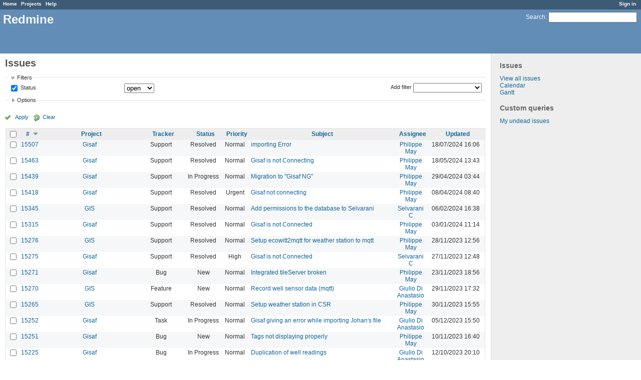

--- FILE ---
content_type: text/html; charset=utf-8
request_url: https://redmine.auroville.org.in/issues?per_page=50&set_filter=1&sort=id%3Adesc%2Cpriority%3Adesc%2Cupdated_on%3Adesc
body_size: 9167
content:
<!DOCTYPE html>
<html lang="en">
<head>
<meta charset="utf-8" />
<meta http-equiv="X-UA-Compatible" content="IE=edge"/>
<title>Issues - Redmine</title>
<meta name="viewport" content="width=device-width, initial-scale=1, maximum-scale=1, user-scalable=no">
<meta name="description" content="Redmine" />
<meta name="keywords" content="issue,bug,tracker" />
<meta name="csrf-param" content="authenticity_token" />
<meta name="csrf-token" content="dRq/+xm2ChPKArkbvzq9Skgr7gOPFGWRi64L2r6k6o3L4FJC0dpUzF82/8jvTGwMmpjoiFO9vvXeNxc+7rJiCg==" />
<link rel='shortcut icon' href='/favicon.ico' />
<link rel="stylesheet" media="all" href="/stylesheets/jquery/jquery-ui-1.11.0.css" />
<link rel="stylesheet" media="all" href="/stylesheets/application.css" />
<link rel="stylesheet" media="all" href="/stylesheets/responsive.css" />

<script src="/javascripts/jquery-1.11.1-ui-1.11.0-ujs-3.1.4.js"></script>
<script src="/javascripts/application.js"></script>
<script src="/javascripts/responsive.js"></script>
<script>
//<![CDATA[
$(window).load(function(){ warnLeavingUnsaved('The current page contains unsaved text that will be lost if you leave this page.'); });
//]]>
</script>


<!-- page specific tags -->
<script>
//<![CDATA[
var datepickerOptions={dateFormat: 'yy-mm-dd', firstDay: 1, showOn: 'button', buttonImageOnly: true, buttonImage: '/images/calendar.png', showButtonPanel: true, showWeek: true, showOtherMonths: true, selectOtherMonths: true, changeMonth: true, changeYear: true, beforeShow: beforeShowDatePicker};
//]]>
</script>    <link rel="alternate" type="application/atom+xml" title="Issues" href="https://redmine.auroville.org.in/issues.atom" />
    <link rel="alternate" type="application/atom+xml" title="Details of all changes" href="https://redmine.auroville.org.in/issues/changes.atom" />
<script src="/javascripts/context_menu.js"></script><link rel="stylesheet" media="screen" href="/stylesheets/context_menu.css" /></head>
<body class="controller-issues action-index">

<div id="wrapper">

<div class="flyout-menu js-flyout-menu">


        <div class="flyout-menu__search">
            <form action="/search" accept-charset="UTF-8" method="get"><input name="utf8" type="hidden" value="&#x2713;" />
            <input type="hidden" name="issues" value="1" />
            <label class="search-magnifier search-magnifier--flyout" for="flyout-search">&#9906;</label>
            <input type="text" name="q" id="flyout-search" class="small js-search-input" placeholder="Search" />
</form>        </div>



    <h3>General</h3>
    <span class="js-general-menu"></span>

    <span class="js-sidebar flyout-menu__sidebar"></span>

    <h3>Profile</h3>
    <span class="js-profile-menu"></span>

</div>

<div id="wrapper2">
<div id="wrapper3">
<div id="top-menu">
    <div id="account">
        <ul><li><a class="login" href="/login">Sign in</a></li></ul>    </div>
    
    <ul><li><a class="home" href="/">Home</a></li><li><a class="projects" href="/projects">Projects</a></li><li><a class="help" href="https://www.redmine.org/guide">Help</a></li></ul></div>

<div id="header">

    <a href="#" class="mobile-toggle-button js-flyout-menu-toggle-button"></a>

    <div id="quick-search">
        <form action="/search" accept-charset="UTF-8" method="get"><input name="utf8" type="hidden" value="&#x2713;" />
        <input type="hidden" name="issues" value="1" />
        <label for='q'>
          <a accesskey="4" href="/search">Search</a>:
        </label>
        <input type="text" name="q" id="q" size="20" class="small" accesskey="f" />
</form>        
    </div>

    <h1>Redmine</h1>

</div>

<div id="main" class="">
    <div id="sidebar">
            <h3>Issues</h3>

<ul>
<li><a href="/issues?set_filter=1">View all issues</a></li>

<li><a href="/issues/calendar">Calendar</a></li>
<li><a href="/issues/gantt">Gantt</a></li>

</ul>




<h3>Custom queries</h3>
<ul class="queries"><li><a class="query" href="/issues?query_id=31">My undead issues</a></li></ul>




        
    </div>

    <div id="content">
        
        <div class="contextual">
</div>

<h2>Issues</h2>

<form id="query_form" action="/issues" accept-charset="UTF-8" method="get"><input name="utf8" type="hidden" value="&#x2713;" />
  <div id="query_form_with_buttons" class="hide-when-print">
    <input type="hidden" name="set_filter" id="set_filter" value="1" />
    <div id="query_form_content">
    <fieldset id="filters" class="collapsible ">
      <legend onclick="toggleFieldset(this);">Filters</legend>
      <div style="">
        <script>
//<![CDATA[

var operatorLabels = {"=":"is","!":"is not","o":"open","c":"closed","!*":"none","*":"any","\u003e=":"\u003e=","\u003c=":"\u003c=","\u003e\u003c":"between","\u003ct+":"in less than","\u003et+":"in more than","\u003e\u003ct+":"in the next","t+":"in","t":"today","ld":"yesterday","w":"this week","lw":"last week","l2w":"last 2 weeks","m":"this month","lm":"last month","y":"this year","\u003et-":"less than days ago","\u003ct-":"more than days ago","\u003e\u003ct-":"in the past","t-":"days ago","~":"contains","!~":"doesn't contain","=p":"any issues in project","=!p":"any issues not in project","!p":"no issues in project","*o":"any open issues","!o":"no open issues"};
var operatorByType = {"list":["=","!"],"list_status":["o","=","!","c","*"],"list_optional":["=","!","!*","*"],"list_subprojects":["*","!*","="],"date":["=","\u003e=","\u003c=","\u003e\u003c","\u003ct+","\u003et+","\u003e\u003ct+","t+","t","ld","w","lw","l2w","m","lm","y","\u003et-","\u003ct-","\u003e\u003ct-","t-","!*","*"],"date_past":["=","\u003e=","\u003c=","\u003e\u003c","\u003et-","\u003ct-","\u003e\u003ct-","t-","t","ld","w","lw","l2w","m","lm","y","!*","*"],"string":["=","~","!","!~","!*","*"],"text":["~","!~","!*","*"],"integer":["=","\u003e=","\u003c=","\u003e\u003c","!*","*"],"float":["=","\u003e=","\u003c=","\u003e\u003c","!*","*"],"relation":["=","=p","=!p","!p","*o","!o","!*","*"],"tree":["=","~","!*","*"]};
var availableFilters = {"status_id":{"type":"list_status","name":"Status","values":[["New","1"],["Discussed","8"],["Approved","7"],["In Progress","2"],["Resolved","3"],["Feedback","4"],["Closed","5"],["Rejected","6"]]},"project_id":{"type":"list","name":"Project","values":[["FAQ","102"],["Public pages","126"],["GIS","79"],["-- Geomatic studio models for Gisaf","118"],["-- Gisaf","80"],["-- Tergal","116"],["Tree Trail","130"]]},"tracker_id":{"type":"list","name":"Tracker","values":[["Bug","1"],["Feature","2"],["Support","3"],["Documentation","4"],["Task","5"],["RFD","7"]]},"priority_id":{"type":"list","name":"Priority","values":[["Low","3"],["Normal","4"],["High","5"],["Urgent","6"],["Immediate","7"]]},"author_id":{"type":"list","name":"Author","values":[["Anand Prasad","43"],["Atchuthan Manickam ","148"],["Azha Ganandhan","136"],["Bala Ramachandran","112"],["Chandresh Patel","44"],["Charles Atkinson","8"],["Christian Goni","93"],["Debojyoti Mallick","121"],["Dhanusu Venkat","159"],["Giulio Di Anastasio","72"],["Hemant Shekhar","158"],["Induja Gandhiprasad","127"],["Jeanne Latusek","102"],["Johan van den Bor","120"],["Karan Wilson","160"],["Keerthi Subramani","105"],["Madhiazhagan Selvarasu","114"],["Mahesh Arumugam","80"],["Maheshwaran Ramesh","165"],["Meera Natarajan","119"],["Murugaiyan Murugavel","68"],["Narayanamoorthi Chakaravarthi","168"],["Philippe May","3"],["Pushparaj Muthukrishnan","104"],["Richard Presley","147"],["Selvarani C","138"],["Shubhendu Dasgupta","164"],["Vishnu Sandeep","79"]]},"assigned_to_id":{"type":"list_optional","name":"Assignee","values":[["Anand Prasad","43"],["Atchuthan Manickam ","148"],["Azha Ganandhan","136"],["Bala Ramachandran","112"],["Chandresh Patel","44"],["Charles Atkinson","8"],["Christian Goni","93"],["Debojyoti Mallick","121"],["Dhanusu Venkat","159"],["Giulio Di Anastasio","72"],["Hemant Shekhar","158"],["Induja Gandhiprasad","127"],["Jeanne Latusek","102"],["Johan van den Bor","120"],["Karan Wilson","160"],["Keerthi Subramani","105"],["Madhiazhagan Selvarasu","114"],["Mahesh Arumugam","80"],["Maheshwaran Ramesh","165"],["Meera Natarajan","119"],["Murugaiyan Murugavel","68"],["Narayanamoorthi Chakaravarthi","168"],["Philippe May","3"],["Pushparaj Muthukrishnan","104"],["Richard Presley","147"],["Selvarani C","138"],["Shubhendu Dasgupta","164"],["Vishnu Sandeep","79"]]},"member_of_group":{"type":"list_optional","name":"Assignee's group","values":[["GnuHealth","14"],["Office Managers","30"],["DMG","56"],["Blue Light","6"],["FAMC","73"],["Aurinoco","69"],["Saiier","90"],["Tapasya Design Studio","115"],["L'avenir d'Auroville","123"],["PTDC","134"]]},"assigned_to_role":{"type":"list_optional","name":"Assignee's role","values":[["Manager","3"],["Developer","4"],["Reporter","5"],["Office Manager","6"],["Software users","8"],["Wiki editor","9"],["Viewer","10"]]},"fixed_version_id":{"type":"list_optional","name":"Target version","values":[]},"category_id":{"type":"list_optional","name":"Category","values":[]},"subject":{"type":"text","name":"Subject"},"description":{"type":"text","name":"Description"},"created_on":{"type":"date_past","name":"Created"},"updated_on":{"type":"date_past","name":"Updated"},"closed_on":{"type":"date_past","name":"Closed"},"start_date":{"type":"date","name":"Start date"},"due_date":{"type":"date","name":"Due date"},"estimated_hours":{"type":"float","name":"Estimated time"},"done_ratio":{"type":"integer","name":"% Done"},"relates":{"type":"relation","name":"Related to"},"duplicates":{"type":"relation","name":"Duplicates"},"duplicated":{"type":"relation","name":"Duplicated by"},"blocks":{"type":"relation","name":"Blocks"},"blocked":{"type":"relation","name":"Blocked by"},"precedes":{"type":"relation","name":"Precedes"},"follows":{"type":"relation","name":"Follows"},"copied_to":{"type":"relation","name":"Copied to"},"copied_from":{"type":"relation","name":"Copied from"},"parent_id":{"type":"tree","name":"Parent task"},"child_id":{"type":"tree","name":"Subtasks"},"issue_id":{"type":"integer","name":"Issue"}};
var labelDayPlural = "days";
var allProjects = [["FAQ","102"],["Public pages","126"],["GIS","79"],["-- Geomatic studio models for Gisaf","118"],["-- Gisaf","80"],["-- Tergal","116"],["Tree Trail","130"]];
$(document).ready(function(){
  initFilters();
  addFilter("status_id", "o", [""]);
});

//]]>
</script>
<table id="filters-table">
</table>

<div class="add-filter">
<label for="add_filter_select">Add filter</label>
<select id="add_filter_select"><option value="">&nbsp;</option>
<option value="status_id">Status</option>
<option value="project_id">Project</option>
<option value="tracker_id">Tracker</option>
<option value="priority_id">Priority</option>
<option value="author_id">Author</option>
<option value="assigned_to_id">Assignee</option>
<option value="fixed_version_id">Target version</option>
<option value="category_id">Category</option>
<option value="subject">Subject</option>
<option value="description">Description</option>
<option value="estimated_hours">Estimated time</option>
<option value="done_ratio">% Done</option>
<option value="issue_id">Issue</option><optgroup label="Assignee"><option value="member_of_group">Assignee&#39;s group</option>
<option value="assigned_to_role">Assignee&#39;s role</option></optgroup><optgroup label="Date"><option value="created_on">Created</option>
<option value="updated_on">Updated</option>
<option value="closed_on">Closed</option>
<option value="start_date">Start date</option>
<option value="due_date">Due date</option></optgroup><optgroup label="Relations"><option value="relates">Related to</option>
<option value="duplicates">Duplicates</option>
<option value="duplicated">Duplicated by</option>
<option value="blocks">Blocks</option>
<option value="blocked">Blocked by</option>
<option value="precedes">Precedes</option>
<option value="follows">Follows</option>
<option value="copied_to">Copied to</option>
<option value="copied_from">Copied from</option>
<option value="parent_id">Parent task</option>
<option value="child_id">Subtasks</option></optgroup></select>
</div>

<input type="hidden" name="f[]" id="f_" value="" />

      </div>
    </fieldset>
    <fieldset id="options" class="collapsible collapsed">
      <legend onclick="toggleFieldset(this);">Options</legend>
      <div style="display: none;">
        <table>
          <tr>
            <td class="field">Columns</td>
            <td><table class="query-columns">
  <tr>
    <td style="padding-left:0">
      <label for="available_columns">Available Columns</label>
      <br />
      <select name="available_columns[]" id="available_columns" multiple="multiple" size="10" style="width:150px" ondblclick="moveOptions(this.form.available_columns, this.form.selected_columns);"><option value="parent">Parent task</option>
<option value="author">Author</option>
<option value="category">Category</option>
<option value="fixed_version">Target version</option>
<option value="start_date">Start date</option>
<option value="due_date">Due date</option>
<option value="estimated_hours">Estimated time</option>
<option value="total_estimated_hours">Total estimated time</option>
<option value="spent_hours">Spent time</option>
<option value="total_spent_hours">Total spent time</option>
<option value="done_ratio">% Done</option>
<option value="created_on">Created</option>
<option value="closed_on">Closed</option>
<option value="relations">Related issues</option>
<option value="cf_4">Purpose</option>
<option value="cf_12">Fields</option>
<option value="cf_10">Filters</option>
<option value="cf_8">Source</option>
<option value="cf_14">Recurrency period</option>
<option value="cf_13">Statistical</option>
<option value="cf_11">Format</option>
<option value="cf_6">Recurrent</option>
<option value="cf_5">Audience</option>
<option value="cf_15">Item</option>
<option value="cf_17">Preferred vendor</option>
<option value="cf_18">Quotation system</option>
<option value="cf_19">Quotation amount</option>
<option value="cf_20">Detailed specifications</option>
<option value="cf_1">Requester&#39;s name</option>
<option value="cf_2">Requester&#39;s organization</option>
<option value="cf_3">Requester&#39;s contact</option></select>
    </td>
    <td class="buttons">
      <input type="button" value="&#8594;"
       onclick="moveOptions(this.form.available_columns, this.form.selected_columns);" /><br />
      <input type="button" value="&#8592;"
       onclick="moveOptions(this.form.selected_columns, this.form.available_columns);" />
    </td>
    <td>
      <label for="selected_columns">Selected Columns</label>
      <br />
      <select name="c[]" id="selected_columns" multiple="multiple" size="10" style="width:150px" ondblclick="moveOptions(this.form.selected_columns, this.form.available_columns);"><option value="project">Project</option>
<option value="tracker">Tracker</option>
<option value="status">Status</option>
<option value="priority">Priority</option>
<option value="subject">Subject</option>
<option value="assigned_to">Assignee</option>
<option value="updated_on">Updated</option></select>
    </td>
    <td class="buttons">
      <input type="button" value="&#8648;" onclick="moveOptionTop(this.form.selected_columns);" /><br />
      <input type="button" value="&#8593;" onclick="moveOptionUp(this.form.selected_columns);" /><br />
      <input type="button" value="&#8595;" onclick="moveOptionDown(this.form.selected_columns);" /><br />
      <input type="button" value="&#8650;" onclick="moveOptionBottom(this.form.selected_columns);" />
    </td>
  </tr>
</table>

<script>
//<![CDATA[

$(document).ready(function(){
  $('.query-columns').closest('form').submit(function(){
    $('#selected_columns option').prop('selected', true);
  });
});

//]]>
</script></td>
          </tr>
          <tr>
            <td class="field"><label for='group_by'>Group results by</label></td>
            <td><select name="group_by" id="group_by"><option value="">&nbsp;</option>
<option value="project">Project</option>
<option value="tracker">Tracker</option>
<option value="status">Status</option>
<option value="priority">Priority</option>
<option value="author">Author</option>
<option value="assigned_to">Assignee</option>
<option value="category">Category</option>
<option value="fixed_version">Target version</option>
<option value="done_ratio">% Done</option>
<option value="cf_13">Statistical</option>
<option value="cf_6">Recurrent</option>
<option value="cf_18">Quotation system</option></select></td>
          </tr>
          <tr>
            <td class="field">Show</td>
            <td><label class="inline"><input type="checkbox" name="c[]" value="description" /> Description</label></td>
          </tr>
          <tr>
            <td>Totals</td>
            <td><label class="inline"><input type="checkbox" name="t[]" value="estimated_hours" /> Estimated time</label><label class="inline"><input type="checkbox" name="t[]" value="spent_hours" /> Spent time</label><label class="inline"><input type="checkbox" name="t[]" value="cf_19" /> Quotation amount</label><input type="hidden" name="t[]" id="t_" value="" /></td>
          </tr>
        </table>
      </div>
    </fieldset>
    </div>
    <p class="buttons">
    <a href="#" onclick="$(&quot;#query_form&quot;).submit(); return false;" class="icon icon-checked">Apply</a>
    <a class="icon icon-reload" href="/issues?set_filter=1">Clear</a>
    </p>
  </div>
</form>


<form action="/issues" accept-charset="UTF-8" method="post"><input name="utf8" type="hidden" value="&#x2713;" /><input type="hidden" name="authenticity_token" value="DOQH/rBkZzB+EvC4dKE9+S4G8OMMRIawenUcvzzJyISyHupHeAg57+smtmsk1+y//LX2aNDtXdQv7ABbbN9AAw==" /><input type="hidden" name="back_url" value="/issues?per_page=50&amp;set_filter=1&amp;sort=id%3Adesc%2Cpriority%3Adesc%2Cupdated_on%3Adesc" />
<div class="autoscroll">
<table class="list issues sort-by-id sort-desc">
  <thead>
    <tr>
      <th class="checkbox hide-when-print">
        <input type="checkbox" name="check_all" id="check_all" value="" class="toggle-selection" title="Check all/Uncheck all" />
      </th>
        <th title="Sort by &quot;#&quot;"><a class="sort desc" href="/issues?per_page=50&amp;set_filter=1&amp;sort=id%2Cpriority%3Adesc%2Cupdated_on%3Adesc">#</a></th>
        <th title="Sort by &quot;Project&quot;"><a href="/issues?per_page=50&amp;set_filter=1&amp;sort=project%2Cid%3Adesc%2Cpriority%3Adesc">Project</a></th>
        <th title="Sort by &quot;Tracker&quot;"><a href="/issues?per_page=50&amp;set_filter=1&amp;sort=tracker%2Cid%3Adesc%2Cpriority%3Adesc">Tracker</a></th>
        <th title="Sort by &quot;Status&quot;"><a href="/issues?per_page=50&amp;set_filter=1&amp;sort=status%2Cid%3Adesc%2Cpriority%3Adesc">Status</a></th>
        <th title="Sort by &quot;Priority&quot;"><a href="/issues?per_page=50&amp;set_filter=1&amp;sort=priority%3Adesc%2Cid%3Adesc%2Cupdated_on%3Adesc">Priority</a></th>
        <th title="Sort by &quot;Subject&quot;"><a href="/issues?per_page=50&amp;set_filter=1&amp;sort=subject%2Cid%3Adesc%2Cpriority%3Adesc">Subject</a></th>
        <th title="Sort by &quot;Assignee&quot;"><a href="/issues?per_page=50&amp;set_filter=1&amp;sort=assigned_to%2Cid%3Adesc%2Cpriority%3Adesc">Assignee</a></th>
        <th title="Sort by &quot;Updated&quot;"><a href="/issues?per_page=50&amp;set_filter=1&amp;sort=updated_on%3Adesc%2Cid%3Adesc%2Cpriority%3Adesc">Updated</a></th>
    </tr>
  </thead>
  <tbody>
  <tr id="issue-15507" class="hascontextmenu odd issue tracker-3 status-3 priority-4 priority-default ">
    <td class="checkbox hide-when-print"><input type="checkbox" name="ids[]" value="15507" /></td>
    <td class="id"><a href="/issues/15507">15507</a></td>
    <td class="project"><a href="/projects/gisaf">Gisaf</a></td>
    <td class="tracker">Support</td>
    <td class="status">Resolved</td>
    <td class="priority">Normal</td>
    <td class="subject"><a href="/issues/15507">importing Error</a></td>
    <td class="assigned_to"><a class="user active" href="/users/3">Philippe May</a></td>
    <td class="updated_on">18/07/2024 16:06</td>
  </tr>
  <tr id="issue-15463" class="hascontextmenu even issue tracker-3 status-3 priority-4 priority-default ">
    <td class="checkbox hide-when-print"><input type="checkbox" name="ids[]" value="15463" /></td>
    <td class="id"><a href="/issues/15463">15463</a></td>
    <td class="project"><a href="/projects/gisaf">Gisaf</a></td>
    <td class="tracker">Support</td>
    <td class="status">Resolved</td>
    <td class="priority">Normal</td>
    <td class="subject"><a href="/issues/15463">Gisaf is not Connecting</a></td>
    <td class="assigned_to"><a class="user active" href="/users/3">Philippe May</a></td>
    <td class="updated_on">18/05/2024 13:43</td>
  </tr>
  <tr id="issue-15439" class="hascontextmenu odd issue tracker-3 status-2 priority-4 priority-default ">
    <td class="checkbox hide-when-print"><input type="checkbox" name="ids[]" value="15439" /></td>
    <td class="id"><a href="/issues/15439">15439</a></td>
    <td class="project"><a href="/projects/gisaf">Gisaf</a></td>
    <td class="tracker">Support</td>
    <td class="status">In Progress</td>
    <td class="priority">Normal</td>
    <td class="subject"><a href="/issues/15439">Migration to &quot;Gisaf NG&quot;</a></td>
    <td class="assigned_to"><a class="user active" href="/users/3">Philippe May</a></td>
    <td class="updated_on">29/04/2024 03:44</td>
  </tr>
  <tr id="issue-15418" class="hascontextmenu even issue tracker-3 status-3 priority-6 priority-high2 ">
    <td class="checkbox hide-when-print"><input type="checkbox" name="ids[]" value="15418" /></td>
    <td class="id"><a href="/issues/15418">15418</a></td>
    <td class="project"><a href="/projects/gisaf">Gisaf</a></td>
    <td class="tracker">Support</td>
    <td class="status">Resolved</td>
    <td class="priority">Urgent</td>
    <td class="subject"><a href="/issues/15418">Gisaf not connecting</a></td>
    <td class="assigned_to"><a class="user active" href="/users/3">Philippe May</a></td>
    <td class="updated_on">08/04/2024 08:40</td>
  </tr>
  <tr id="issue-15345" class="hascontextmenu odd issue tracker-3 status-3 priority-4 priority-default ">
    <td class="checkbox hide-when-print"><input type="checkbox" name="ids[]" value="15345" /></td>
    <td class="id"><a href="/issues/15345">15345</a></td>
    <td class="project"><a href="/projects/gis">GIS</a></td>
    <td class="tracker">Support</td>
    <td class="status">Resolved</td>
    <td class="priority">Normal</td>
    <td class="subject"><a href="/issues/15345">Add permissions to the database to Selvarani</a></td>
    <td class="assigned_to"><a class="user active" href="/users/138">Selvarani C</a></td>
    <td class="updated_on">06/02/2024 16:38</td>
  </tr>
  <tr id="issue-15315" class="hascontextmenu even issue tracker-3 status-3 priority-4 priority-default ">
    <td class="checkbox hide-when-print"><input type="checkbox" name="ids[]" value="15315" /></td>
    <td class="id"><a href="/issues/15315">15315</a></td>
    <td class="project"><a href="/projects/gisaf">Gisaf</a></td>
    <td class="tracker">Support</td>
    <td class="status">Resolved</td>
    <td class="priority">Normal</td>
    <td class="subject"><a href="/issues/15315">Gisaf is not Connected</a></td>
    <td class="assigned_to"><a class="user active" href="/users/3">Philippe May</a></td>
    <td class="updated_on">03/01/2024 11:14</td>
  </tr>
  <tr id="issue-15276" class="hascontextmenu odd issue tracker-3 status-3 priority-4 priority-default ">
    <td class="checkbox hide-when-print"><input type="checkbox" name="ids[]" value="15276" /></td>
    <td class="id"><a href="/issues/15276">15276</a></td>
    <td class="project"><a href="/projects/gis">GIS</a></td>
    <td class="tracker">Support</td>
    <td class="status">Resolved</td>
    <td class="priority">Normal</td>
    <td class="subject"><a href="/issues/15276">Setup ecowitt2mqtt for weather station to mqtt</a></td>
    <td class="assigned_to"><a class="user active" href="/users/3">Philippe May</a></td>
    <td class="updated_on">28/11/2023 12:56</td>
  </tr>
  <tr id="issue-15275" class="hascontextmenu even issue tracker-3 status-3 priority-5 priority-high3 ">
    <td class="checkbox hide-when-print"><input type="checkbox" name="ids[]" value="15275" /></td>
    <td class="id"><a href="/issues/15275">15275</a></td>
    <td class="project"><a href="/projects/gisaf">Gisaf</a></td>
    <td class="tracker">Support</td>
    <td class="status">Resolved</td>
    <td class="priority">High</td>
    <td class="subject"><a href="/issues/15275">Gisaf is not Connected</a></td>
    <td class="assigned_to"><a class="user active" href="/users/138">Selvarani C</a></td>
    <td class="updated_on">27/11/2023 12:48</td>
  </tr>
  <tr id="issue-15271" class="hascontextmenu odd issue tracker-1 status-1 priority-4 priority-default ">
    <td class="checkbox hide-when-print"><input type="checkbox" name="ids[]" value="15271" /></td>
    <td class="id"><a href="/issues/15271">15271</a></td>
    <td class="project"><a href="/projects/gisaf">Gisaf</a></td>
    <td class="tracker">Bug</td>
    <td class="status">New</td>
    <td class="priority">Normal</td>
    <td class="subject"><a href="/issues/15271">Integrated tileServer broken</a></td>
    <td class="assigned_to"><a class="user active" href="/users/3">Philippe May</a></td>
    <td class="updated_on">23/11/2023 18:56</td>
  </tr>
  <tr id="issue-15270" class="hascontextmenu even issue tracker-2 status-1 priority-4 priority-default ">
    <td class="checkbox hide-when-print"><input type="checkbox" name="ids[]" value="15270" /></td>
    <td class="id"><a href="/issues/15270">15270</a></td>
    <td class="project"><a href="/projects/gis">GIS</a></td>
    <td class="tracker">Feature</td>
    <td class="status">New</td>
    <td class="priority">Normal</td>
    <td class="subject"><a href="/issues/15270">Record well sensor data (mqtt)</a></td>
    <td class="assigned_to"><a class="user active" href="/users/72">Giulio Di Anastasio</a></td>
    <td class="updated_on">29/11/2023 17:32</td>
  </tr>
  <tr id="issue-15265" class="hascontextmenu odd issue tracker-3 status-3 priority-4 priority-default ">
    <td class="checkbox hide-when-print"><input type="checkbox" name="ids[]" value="15265" /></td>
    <td class="id"><a href="/issues/15265">15265</a></td>
    <td class="project"><a href="/projects/gis">GIS</a></td>
    <td class="tracker">Support</td>
    <td class="status">Resolved</td>
    <td class="priority">Normal</td>
    <td class="subject"><a href="/issues/15265">Setup weather station in CSR</a></td>
    <td class="assigned_to"><a class="user active" href="/users/3">Philippe May</a></td>
    <td class="updated_on">30/11/2023 15:55</td>
  </tr>
  <tr id="issue-15252" class="hascontextmenu even issue tracker-5 status-2 priority-4 priority-default ">
    <td class="checkbox hide-when-print"><input type="checkbox" name="ids[]" value="15252" /></td>
    <td class="id"><a href="/issues/15252">15252</a></td>
    <td class="project"><a href="/projects/gisaf">Gisaf</a></td>
    <td class="tracker">Task</td>
    <td class="status">In Progress</td>
    <td class="priority">Normal</td>
    <td class="subject"><a href="/issues/15252">Gisaf giving an error while importing Johan&#39;s file</a></td>
    <td class="assigned_to"><a class="user active" href="/users/72">Giulio Di Anastasio</a></td>
    <td class="updated_on">05/12/2023 15:50</td>
  </tr>
  <tr id="issue-15251" class="hascontextmenu odd issue tracker-1 status-1 priority-4 priority-default ">
    <td class="checkbox hide-when-print"><input type="checkbox" name="ids[]" value="15251" /></td>
    <td class="id"><a href="/issues/15251">15251</a></td>
    <td class="project"><a href="/projects/gisaf">Gisaf</a></td>
    <td class="tracker">Bug</td>
    <td class="status">New</td>
    <td class="priority">Normal</td>
    <td class="subject"><a href="/issues/15251">Tags not displaying properly</a></td>
    <td class="assigned_to"><a class="user active" href="/users/3">Philippe May</a></td>
    <td class="updated_on">10/11/2023 16:40</td>
  </tr>
  <tr id="issue-15225" class="hascontextmenu even issue tracker-1 status-2 priority-4 priority-default ">
    <td class="checkbox hide-when-print"><input type="checkbox" name="ids[]" value="15225" /></td>
    <td class="id"><a href="/issues/15225">15225</a></td>
    <td class="project"><a href="/projects/gisaf">Gisaf</a></td>
    <td class="tracker">Bug</td>
    <td class="status">In Progress</td>
    <td class="priority">Normal</td>
    <td class="subject"><a href="/issues/15225">Duplication of well readings</a></td>
    <td class="assigned_to"><a class="user active" href="/users/72">Giulio Di Anastasio</a></td>
    <td class="updated_on">12/10/2023 20:10</td>
  </tr>
  <tr id="issue-15224" class="hascontextmenu odd issue tracker-1 status-1 priority-4 priority-default ">
    <td class="checkbox hide-when-print"><input type="checkbox" name="ids[]" value="15224" /></td>
    <td class="id"><a href="/issues/15224">15224</a></td>
    <td class="project"><a href="/projects/gisaf">Gisaf</a></td>
    <td class="tracker">Bug</td>
    <td class="status">New</td>
    <td class="priority">Normal</td>
    <td class="subject"><a href="/issues/15224">Double tools in data entering form</a></td>
    <td class="assigned_to"><a class="user active" href="/users/72">Giulio Di Anastasio</a></td>
    <td class="updated_on">12/10/2023 15:52</td>
  </tr>
  <tr id="issue-15223" class="hascontextmenu even issue tracker-1 status-3 priority-4 priority-default ">
    <td class="checkbox hide-when-print"><input type="checkbox" name="ids[]" value="15223" /></td>
    <td class="id"><a href="/issues/15223">15223</a></td>
    <td class="project"><a href="/projects/gisaf">Gisaf</a></td>
    <td class="tracker">Bug</td>
    <td class="status">Resolved</td>
    <td class="priority">Normal</td>
    <td class="subject"><a href="/issues/15223">Gisaf polygon symbols not updated yet in Building and Vegetation categories</a></td>
    <td class="assigned_to"><a class="user active" href="/users/72">Giulio Di Anastasio</a></td>
    <td class="updated_on">13/10/2023 11:29</td>
  </tr>
  <tr id="issue-15215" class="hascontextmenu odd issue tracker-3 status-3 priority-5 priority-high3 ">
    <td class="checkbox hide-when-print"><input type="checkbox" name="ids[]" value="15215" /></td>
    <td class="id"><a href="/issues/15215">15215</a></td>
    <td class="project"><a href="/projects/gis">GIS</a></td>
    <td class="tracker">Support</td>
    <td class="status">Resolved</td>
    <td class="priority">High</td>
    <td class="subject"><a href="/issues/15215">CSR Weather Station</a></td>
    <td class="assigned_to"><a class="user active" href="/users/3">Philippe May</a></td>
    <td class="updated_on">05/12/2023 13:10</td>
  </tr>
  <tr id="issue-15204" class="hascontextmenu even issue tracker-1 status-3 priority-4 priority-default ">
    <td class="checkbox hide-when-print"><input type="checkbox" name="ids[]" value="15204" /></td>
    <td class="id"><a href="/issues/15204">15204</a></td>
    <td class="project"><a href="/projects/gisaf">Gisaf</a></td>
    <td class="tracker">Bug</td>
    <td class="status">Resolved</td>
    <td class="priority">Normal</td>
    <td class="subject"><a href="/issues/15204">Bad request message while entering newwell level data</a></td>
    <td class="assigned_to"><a class="user active" href="/users/3">Philippe May</a></td>
    <td class="updated_on">01/10/2023 16:52</td>
  </tr>
  <tr id="issue-15164" class="hascontextmenu odd issue tracker-3 status-1 priority-4 priority-default ">
    <td class="checkbox hide-when-print"><input type="checkbox" name="ids[]" value="15164" /></td>
    <td class="id"><a href="/issues/15164">15164</a></td>
    <td class="project"><a href="/projects/gisaf">Gisaf</a></td>
    <td class="tracker">Support</td>
    <td class="status">New</td>
    <td class="priority">Normal</td>
    <td class="subject"><a href="/issues/15164">Missing Files</a></td>
    <td class="assigned_to"><a class="user active" href="/users/3">Philippe May</a></td>
    <td class="updated_on">01/09/2023 12:52</td>
  </tr>
  <tr id="issue-15162" class="hascontextmenu even issue tracker-3 status-3 priority-5 priority-high3 ">
    <td class="checkbox hide-when-print"><input type="checkbox" name="ids[]" value="15162" /></td>
    <td class="id"><a href="/issues/15162">15162</a></td>
    <td class="project"><a href="/projects/gisaf">Gisaf</a></td>
    <td class="tracker">Support</td>
    <td class="status">Resolved</td>
    <td class="priority">High</td>
    <td class="subject"><a href="/issues/15162">Downloading Error</a></td>
    <td class="assigned_to"><a class="user active" href="/users/3">Philippe May</a></td>
    <td class="updated_on">01/09/2023 10:41</td>
  </tr>
  <tr id="issue-15159" class="hascontextmenu odd issue tracker-3 status-3 priority-4 priority-default ">
    <td class="checkbox hide-when-print"><input type="checkbox" name="ids[]" value="15159" /></td>
    <td class="id"><a href="/issues/15159">15159</a></td>
    <td class="project"><a href="/projects/gisaf">Gisaf</a></td>
    <td class="tracker">Support</td>
    <td class="status">Resolved</td>
    <td class="priority">Normal</td>
    <td class="subject"><a href="/issues/15159">New Admin is not Working</a></td>
    <td class="assigned_to"><a class="user active" href="/users/3">Philippe May</a></td>
    <td class="updated_on">28/08/2023 17:50</td>
  </tr>
  <tr id="issue-15145" class="hascontextmenu even issue tracker-3 status-2 priority-5 priority-high3 ">
    <td class="checkbox hide-when-print"><input type="checkbox" name="ids[]" value="15145" /></td>
    <td class="id"><a href="/issues/15145">15145</a></td>
    <td class="project"><a href="/projects/gisaf">Gisaf</a></td>
    <td class="tracker">Support</td>
    <td class="status">In Progress</td>
    <td class="priority">High</td>
    <td class="subject"><a href="/issues/15145">Gisaf is not Connected</a></td>
    <td class="assigned_to"><a class="user active" href="/users/3">Philippe May</a></td>
    <td class="updated_on">25/08/2023 12:23</td>
  </tr>
  <tr id="issue-15081" class="hascontextmenu odd issue tracker-1 status-3 priority-5 priority-high3 ">
    <td class="checkbox hide-when-print"><input type="checkbox" name="ids[]" value="15081" /></td>
    <td class="id"><a href="/issues/15081">15081</a></td>
    <td class="project"><a href="/projects/geomatic-studio-models-for-gisaf">Geomatic studio models for Gisaf</a></td>
    <td class="tracker">Bug</td>
    <td class="status">Resolved</td>
    <td class="priority">High</td>
    <td class="subject"><a href="/issues/15081">Weather Station points not visible</a></td>
    <td class="assigned_to"><a class="user active" href="/users/138">Selvarani C</a></td>
    <td class="updated_on">03/07/2023 15:25</td>
  </tr>
  <tr id="issue-15080" class="hascontextmenu even issue tracker-3 status-3 priority-5 priority-high3 ">
    <td class="checkbox hide-when-print"><input type="checkbox" name="ids[]" value="15080" /></td>
    <td class="id"><a href="/issues/15080">15080</a></td>
    <td class="project"><a href="/projects/gisaf">Gisaf</a></td>
    <td class="tracker">Support</td>
    <td class="status">Resolved</td>
    <td class="priority">High</td>
    <td class="subject"><a href="/issues/15080">Some Features &amp; symbols is not showing in Gisaf</a></td>
    <td class="assigned_to"><a class="user active" href="/users/138">Selvarani C</a></td>
    <td class="updated_on">06/07/2023 17:14</td>
  </tr>
  <tr id="issue-15004" class="hascontextmenu odd issue tracker-1 status-3 priority-4 priority-default ">
    <td class="checkbox hide-when-print"><input type="checkbox" name="ids[]" value="15004" /></td>
    <td class="id"><a href="/issues/15004">15004</a></td>
    <td class="project"><a href="/projects/geomatic-studio-models-for-gisaf">Geomatic studio models for Gisaf</a></td>
    <td class="tracker">Bug</td>
    <td class="status">Resolved</td>
    <td class="priority">Normal</td>
    <td class="subject"><a href="/issues/15004">Daily Rainfall Reading from CSR Weather Station: some wrong entries in 2020</a></td>
    <td class="assigned_to"><a class="user active" href="/users/3">Philippe May</a></td>
    <td class="updated_on">26/04/2023 12:47</td>
  </tr>
  <tr id="issue-15003" class="hascontextmenu even issue tracker-1 status-1 priority-4 priority-default ">
    <td class="checkbox hide-when-print"><input type="checkbox" name="ids[]" value="15003" /></td>
    <td class="id"><a href="/issues/15003">15003</a></td>
    <td class="project"><a href="/projects/gis">GIS</a></td>
    <td class="tracker">Bug</td>
    <td class="status">New</td>
    <td class="priority">Normal</td>
    <td class="subject"><a href="/issues/15003">Well level trend computation has opposite sign (minus instead of plus, and viceversa)</a></td>
    <td class="assigned_to"><a class="user active" href="/users/3">Philippe May</a></td>
    <td class="updated_on">25/04/2023 15:48</td>
  </tr>
  <tr id="issue-14928" class="hascontextmenu odd issue tracker-3 status-3 priority-5 priority-high3 ">
    <td class="checkbox hide-when-print"><input type="checkbox" name="ids[]" value="14928" /></td>
    <td class="id"><a href="/issues/14928">14928</a></td>
    <td class="project"><a href="/projects/gis">GIS</a></td>
    <td class="tracker">Support</td>
    <td class="status">Resolved</td>
    <td class="priority">High</td>
    <td class="subject"><a href="/issues/14928">Server is not restarting</a></td>
    <td class="assigned_to"><a class="user active" href="/users/3">Philippe May</a></td>
    <td class="updated_on">05/04/2023 12:18</td>
  </tr>
  <tr id="issue-14923" class="hascontextmenu even issue tracker-3 status-3 priority-4 priority-default ">
    <td class="checkbox hide-when-print"><input type="checkbox" name="ids[]" value="14923" /></td>
    <td class="id"><a href="/issues/14923">14923</a></td>
    <td class="project"><a href="/projects/gisaf">Gisaf</a></td>
    <td class="tracker">Support</td>
    <td class="status">Resolved</td>
    <td class="priority">Normal</td>
    <td class="subject"><a href="/issues/14923">Download Pop-up window of categories not showing</a></td>
    <td class="assigned_to"><a class="user active" href="/users/3">Philippe May</a></td>
    <td class="updated_on">08/04/2023 07:49</td>
  </tr>
  <tr id="issue-14897" class="hascontextmenu odd issue tracker-3 status-3 priority-6 priority-high2 ">
    <td class="checkbox hide-when-print"><input type="checkbox" name="ids[]" value="14897" /></td>
    <td class="id"><a href="/issues/14897">14897</a></td>
    <td class="project"><a href="/projects/gisaf">Gisaf</a></td>
    <td class="tracker">Support</td>
    <td class="status">Resolved</td>
    <td class="priority">Urgent</td>
    <td class="subject"><a href="/issues/14897">Many categories are missing from gisaf</a></td>
    <td class="assigned_to"><a class="user active" href="/users/138">Selvarani C</a></td>
    <td class="updated_on">24/03/2023 01:09</td>
  </tr>
  <tr id="issue-14895" class="hascontextmenu even issue tracker-3 status-1 priority-4 priority-default ">
    <td class="checkbox hide-when-print"><input type="checkbox" name="ids[]" value="14895" /></td>
    <td class="id"><a href="/issues/14895">14895</a></td>
    <td class="project"><a href="/projects/gis">GIS</a></td>
    <td class="tracker">Support</td>
    <td class="status">New</td>
    <td class="priority">Normal</td>
    <td class="subject"><a href="/issues/14895">Backup the whole server</a></td>
    <td class="assigned_to"><a class="user active" href="/users/3">Philippe May</a></td>
    <td class="updated_on">18/03/2023 14:56</td>
  </tr>
  <tr id="issue-14894" class="hascontextmenu odd issue tracker-1 status-3 priority-4 priority-default ">
    <td class="checkbox hide-when-print"><input type="checkbox" name="ids[]" value="14894" /></td>
    <td class="id"><a href="/issues/14894">14894</a></td>
    <td class="project"><a href="/projects/gisaf">Gisaf</a></td>
    <td class="tracker">Bug</td>
    <td class="status">Resolved</td>
    <td class="priority">Normal</td>
    <td class="subject"><a href="/issues/14894">Well levels Timeline graphs: weekly rainfall data for 2020 not correct</a></td>
    <td class="assigned_to"><a class="user active" href="/users/3">Philippe May</a></td>
    <td class="updated_on">08/04/2023 08:45</td>
  </tr>
  <tr id="issue-14878" class="hascontextmenu even issue tracker-3 status-1 priority-4 priority-default ">
    <td class="checkbox hide-when-print"><input type="checkbox" name="ids[]" value="14878" /></td>
    <td class="id"><a href="/issues/14878">14878</a></td>
    <td class="project"><a href="/projects/gisaf">Gisaf</a></td>
    <td class="tracker">Support</td>
    <td class="status">New</td>
    <td class="priority">Normal</td>
    <td class="subject"><a href="/issues/14878">Old admin not connecting</a></td>
    <td class="assigned_to"><a class="user active" href="/users/138">Selvarani C</a></td>
    <td class="updated_on">01/06/2023 16:06</td>
  </tr>
  <tr id="issue-14770" class="hascontextmenu odd issue tracker-3 status-1 priority-4 priority-default ">
    <td class="checkbox hide-when-print"><input type="checkbox" name="ids[]" value="14770" /></td>
    <td class="id"><a href="/issues/14770">14770</a></td>
    <td class="project"><a href="/projects/gisaf">Gisaf</a></td>
    <td class="tracker">Support</td>
    <td class="status">New</td>
    <td class="priority">Normal</td>
    <td class="subject"><a href="/issues/14770">Birdfont file of Symbols</a></td>
    <td class="assigned_to"><a class="user active" href="/users/72">Giulio Di Anastasio</a></td>
    <td class="updated_on">21/04/2023 17:16</td>
  </tr>
  <tr id="issue-14762" class="hascontextmenu even issue tracker-3 status-1 priority-4 priority-default ">
    <td class="checkbox hide-when-print"><input type="checkbox" name="ids[]" value="14762" /></td>
    <td class="id"><a href="/issues/14762">14762</a></td>
    <td class="project"><a href="/projects/gis">GIS</a></td>
    <td class="tracker">Support</td>
    <td class="status">New</td>
    <td class="priority">Normal</td>
    <td class="subject"><a href="/issues/14762">Rain data of Sri Aurobindo Society Building Pondicherry - Beach Office</a></td>
    <td class="assigned_to"><a class="user active" href="/users/3">Philippe May</a></td>
    <td class="updated_on">11/01/2023 16:52</td>
  </tr>
  <tr id="issue-14741" class="hascontextmenu odd issue tracker-2 status-3 priority-4 priority-default ">
    <td class="checkbox hide-when-print"><input type="checkbox" name="ids[]" value="14741" /></td>
    <td class="id"><a href="/issues/14741">14741</a></td>
    <td class="project"><a href="/projects/gisaf">Gisaf</a></td>
    <td class="tracker">Feature</td>
    <td class="status">Resolved</td>
    <td class="priority">Normal</td>
    <td class="subject"><a href="/issues/14741">Long Name to be changed : </a></td>
    <td class="assigned_to"><a class="user active" href="/users/3">Philippe May</a></td>
    <td class="updated_on">12/03/2023 16:07</td>
  </tr>
  <tr id="issue-14715" class="hascontextmenu even issue tracker-3 status-3 priority-4 priority-default ">
    <td class="checkbox hide-when-print"><input type="checkbox" name="ids[]" value="14715" /></td>
    <td class="id"><a href="/issues/14715">14715</a></td>
    <td class="project"><a href="/projects/gisaf">Gisaf</a></td>
    <td class="tracker">Support</td>
    <td class="status">Resolved</td>
    <td class="priority">Normal</td>
    <td class="subject"><a href="/issues/14715">ID field is not Showing in Wells Download Geopackage</a></td>
    <td class="assigned_to"><a class="user active" href="/users/138">Selvarani C</a></td>
    <td class="updated_on">12/03/2023 16:00</td>
  </tr>
  <tr id="issue-14712" class="hascontextmenu odd issue tracker-2 status-1 priority-4 priority-default ">
    <td class="checkbox hide-when-print"><input type="checkbox" name="ids[]" value="14712" /></td>
    <td class="id"><a href="/issues/14712">14712</a></td>
    <td class="project"><a href="/projects/gisaf">Gisaf</a></td>
    <td class="tracker">Feature</td>
    <td class="status">New</td>
    <td class="priority">Normal</td>
    <td class="subject"><a href="/issues/14712">Installation of fonts in Gisaf</a></td>
    <td class="assigned_to"><a class="user active" href="/users/72">Giulio Di Anastasio</a></td>
    <td class="updated_on">24/12/2022 12:13</td>
  </tr>
  <tr id="issue-14614" class="hascontextmenu even issue tracker-3 status-1 priority-6 priority-high2 ">
    <td class="checkbox hide-when-print"><input type="checkbox" name="ids[]" value="14614" /></td>
    <td class="id"><a href="/issues/14614">14614</a></td>
    <td class="project"><a href="/projects/gis">GIS</a></td>
    <td class="tracker">Support</td>
    <td class="status">New</td>
    <td class="priority">Urgent</td>
    <td class="subject"><a href="/issues/14614">CSR Weather Station not recording data?</a></td>
    <td class="assigned_to"><a class="user active" href="/users/3">Philippe May</a></td>
    <td class="updated_on">16/11/2022 15:17</td>
  </tr>
  <tr id="issue-14574" class="hascontextmenu odd issue tracker-2 status-1 priority-4 priority-default ">
    <td class="checkbox hide-when-print"><input type="checkbox" name="ids[]" value="14574" /></td>
    <td class="id"><a href="/issues/14574">14574</a></td>
    <td class="project"><a href="/projects/tree-trail">Tree Trail</a></td>
    <td class="tracker">Feature</td>
    <td class="status">New</td>
    <td class="priority">Normal</td>
    <td class="subject"><a href="/issues/14574">Different icons for plants</a></td>
    <td class="assigned_to"><a class="user active" href="/users/3">Philippe May</a></td>
    <td class="updated_on">04/11/2022 22:08</td>
  </tr>
  <tr id="issue-14573" class="hascontextmenu even issue tracker-3 status-1 priority-4 priority-default ">
    <td class="checkbox hide-when-print"><input type="checkbox" name="ids[]" value="14573" /></td>
    <td class="id"><a href="/issues/14573">14573</a></td>
    <td class="project"><a href="/projects/tree-trail">Tree Trail</a></td>
    <td class="tracker">Support</td>
    <td class="status">New</td>
    <td class="priority">Normal</td>
    <td class="subject"><a href="/issues/14573">Add fields for trees (Island&#39;s)</a></td>
    <td class="assigned_to"><a class="user active" href="/users/3">Philippe May</a></td>
    <td class="updated_on">22/10/2022 15:23</td>
  </tr>
  <tr id="issue-14542" class="hascontextmenu odd issue tracker-3 status-2 priority-5 priority-high3 ">
    <td class="checkbox hide-when-print"><input type="checkbox" name="ids[]" value="14542" /></td>
    <td class="id"><a href="/issues/14542">14542</a></td>
    <td class="project"><a href="/projects/gisaf">Gisaf</a></td>
    <td class="tracker">Support</td>
    <td class="status">In Progress</td>
    <td class="priority">High</td>
    <td class="subject"><a href="/issues/14542">Gisaf not properly working: time-out and wrong date for weather station rainfall data - UPDATE</a></td>
    <td class="assigned_to"><a class="user active" href="/users/3">Philippe May</a></td>
    <td class="updated_on">10/10/2022 15:07</td>
  </tr>
  <tr id="issue-14497" class="hascontextmenu even issue tracker-4 status-1 priority-4 priority-default ">
    <td class="checkbox hide-when-print"><input type="checkbox" name="ids[]" value="14497" /></td>
    <td class="id"><a href="/issues/14497">14497</a></td>
    <td class="project"><a href="/projects/gisaf">Gisaf</a></td>
    <td class="tracker">Documentation</td>
    <td class="status">New</td>
    <td class="priority">Normal</td>
    <td class="subject"><a href="/issues/14497">URL to Gisaf Old Admin</a></td>
    <td class="assigned_to"><a class="user active" href="/users/72">Giulio Di Anastasio</a></td>
    <td class="updated_on">19/09/2022 16:37</td>
  </tr>
  <tr id="issue-14476" class="hascontextmenu odd issue tracker-2 status-2 priority-4 priority-default ">
    <td class="checkbox hide-when-print"><input type="checkbox" name="ids[]" value="14476" /></td>
    <td class="id"><a href="/issues/14476">14476</a></td>
    <td class="project"><a href="/projects/tree-trail">Tree Trail</a></td>
    <td class="tracker">Feature</td>
    <td class="status">In Progress</td>
    <td class="priority">Normal</td>
    <td class="subject"><a href="/issues/14476">Add pictures for trails</a></td>
    <td class="assigned_to"><a class="user active" href="/users/3">Philippe May</a></td>
    <td class="updated_on">23/10/2022 15:08</td>
  </tr>
  <tr id="issue-14475" class="hascontextmenu even issue tracker-2 status-2 priority-4 priority-default ">
    <td class="checkbox hide-when-print"><input type="checkbox" name="ids[]" value="14475" /></td>
    <td class="id"><a href="/issues/14475">14475</a></td>
    <td class="project"><a href="/projects/tree-trail">Tree Trail</a></td>
    <td class="tracker">Feature</td>
    <td class="status">In Progress</td>
    <td class="priority">Normal</td>
    <td class="subject"><a href="/issues/14475">Add pictures for trees</a></td>
    <td class="assigned_to"><a class="user active" href="/users/3">Philippe May</a></td>
    <td class="updated_on">23/10/2022 15:09</td>
  </tr>
  <tr id="issue-14473" class="hascontextmenu odd issue tracker-1 status-1 priority-4 priority-default ">
    <td class="checkbox hide-when-print"><input type="checkbox" name="ids[]" value="14473" /></td>
    <td class="id"><a href="/issues/14473">14473</a></td>
    <td class="project"><a href="/projects/tree-trail">Tree Trail</a></td>
    <td class="tracker">Bug</td>
    <td class="status">New</td>
    <td class="priority">Normal</td>
    <td class="subject"><a href="/issues/14473">Data not refreshed</a></td>
    <td class="assigned_to"><a class="user active" href="/users/3">Philippe May</a></td>
    <td class="updated_on">10/09/2022 16:02</td>
  </tr>
  <tr id="issue-14472" class="hascontextmenu even issue tracker-2 status-2 priority-4 priority-default ">
    <td class="checkbox hide-when-print"><input type="checkbox" name="ids[]" value="14472" /></td>
    <td class="id"><a href="/issues/14472">14472</a></td>
    <td class="project"><a href="/projects/tree-trail">Tree Trail</a></td>
    <td class="tracker">Feature</td>
    <td class="status">In Progress</td>
    <td class="priority">Normal</td>
    <td class="subject"><a href="/issues/14472">Trail detail: show number of spices </a></td>
    <td class="assigned_to"><a class="user active" href="/users/3">Philippe May</a></td>
    <td class="updated_on">23/10/2022 15:09</td>
  </tr>
  <tr id="issue-14471" class="hascontextmenu odd issue tracker-2 status-1 priority-4 priority-default ">
    <td class="checkbox hide-when-print"><input type="checkbox" name="ids[]" value="14471" /></td>
    <td class="id"><a href="/issues/14471">14471</a></td>
    <td class="project"><a href="/projects/tree-trail">Tree Trail</a></td>
    <td class="tracker">Feature</td>
    <td class="status">New</td>
    <td class="priority">Normal</td>
    <td class="subject"><a href="/issues/14471">Trail list</a></td>
    <td class="assigned_to"><a class="user active" href="/users/3">Philippe May</a></td>
    <td class="updated_on">10/09/2022 16:00</td>
  </tr>
  <tr id="issue-14470" class="hascontextmenu even issue tracker-2 status-1 priority-4 priority-default ">
    <td class="checkbox hide-when-print"><input type="checkbox" name="ids[]" value="14470" /></td>
    <td class="id"><a href="/issues/14470">14470</a></td>
    <td class="project"><a href="/projects/tree-trail">Tree Trail</a></td>
    <td class="tracker">Feature</td>
    <td class="status">New</td>
    <td class="priority">Normal</td>
    <td class="subject"><a href="/issues/14470">Map: add filter</a></td>
    <td class="assigned_to"><a class="user active" href="/users/3">Philippe May</a></td>
    <td class="updated_on">10/09/2022 15:58</td>
  </tr>
  <tr id="issue-14469" class="hascontextmenu odd issue tracker-2 status-1 priority-4 priority-default ">
    <td class="checkbox hide-when-print"><input type="checkbox" name="ids[]" value="14469" /></td>
    <td class="id"><a href="/issues/14469">14469</a></td>
    <td class="project"><a href="/projects/tree-trail">Tree Trail</a></td>
    <td class="tracker">Feature</td>
    <td class="status">New</td>
    <td class="priority">Normal</td>
    <td class="subject"><a href="/issues/14469">Home page</a></td>
    <td class="assigned_to"><a class="user active" href="/users/3">Philippe May</a></td>
    <td class="updated_on">10/09/2022 15:57</td>
  </tr>
  <tr id="issue-14407" class="hascontextmenu even issue tracker-3 status-1 priority-4 priority-default ">
    <td class="checkbox hide-when-print"><input type="checkbox" name="ids[]" value="14407" /></td>
    <td class="id"><a href="/issues/14407">14407</a></td>
    <td class="project"><a href="/projects/gis">GIS</a></td>
    <td class="tracker">Support</td>
    <td class="status">New</td>
    <td class="priority">Normal</td>
    <td class="subject"><a href="/issues/14407">UPS received and connected</a></td>
    <td class="assigned_to"><a class="user active" href="/users/3">Philippe May</a></td>
    <td class="updated_on">08/09/2022 00:54</td>
  </tr>
  </tbody>
</table>
</div>
</form>
<span class="pagination"><ul class="pages"><li class="previous"><span>« Previous</span></li><li class="current"><span>1</span></li><li class="page"><a href="/issues?page=2&amp;per_page=50&amp;set_filter=1&amp;sort=id%3Adesc%2Cpriority%3Adesc%2Cupdated_on%3Adesc">2</a></li><li class="page"><a href="/issues?page=3&amp;per_page=50&amp;set_filter=1&amp;sort=id%3Adesc%2Cpriority%3Adesc%2Cupdated_on%3Adesc">3</a></li><li class="spacer"><span>&hellip;</span></li><li class="page"><a href="/issues?page=7&amp;per_page=50&amp;set_filter=1&amp;sort=id%3Adesc%2Cpriority%3Adesc%2Cupdated_on%3Adesc">7</a></li><li class="next page"><a accesskey="n" href="/issues?page=2&amp;per_page=50&amp;set_filter=1&amp;sort=id%3Adesc%2Cpriority%3Adesc%2Cupdated_on%3Adesc">Next »</a></li></ul><span><span class="items">(1-50/307)</span> <span class="per-page">Per page: <a href="/issues?per_page=25&amp;set_filter=1&amp;sort=id%3Adesc%2Cpriority%3Adesc%2Cupdated_on%3Adesc">25</a>, <span class="selected">50</span>, <a href="/issues?per_page=100&amp;set_filter=1&amp;sort=id%3Adesc%2Cpriority%3Adesc%2Cupdated_on%3Adesc">100</a></span></span></span>

<p class="other-formats">Also available in:  <span><a class="atom" rel="nofollow" href="/issues.atom?per_page=50&amp;set_filter=1&amp;sort=id%3Adesc%2Cpriority%3Adesc%2Cupdated_on%3Adesc">Atom</a></span>
  <span><a class="csv" rel="nofollow" onclick="showModal(&#39;csv-export-options&#39;, &#39;350px&#39;); return false;" href="/issues.csv?per_page=50&amp;set_filter=1&amp;sort=id%3Adesc%2Cpriority%3Adesc%2Cupdated_on%3Adesc">CSV</a></span>
  <span><a class="pdf" rel="nofollow" href="/issues.pdf?per_page=50&amp;set_filter=1&amp;sort=id%3Adesc%2Cpriority%3Adesc%2Cupdated_on%3Adesc">PDF</a></span>
</p>
<div id="csv-export-options" style="display:none;">
  <h3 class="title">CSV export options</h3>
  <form id="csv-export-form" action="/issues.csv" accept-charset="UTF-8" method="get"><input name="utf8" type="hidden" value="&#x2713;" />
  <input type="hidden" name="set_filter" value="1" /><input type="hidden" name="f[]" value="status_id" /><input type="hidden" name="op[status_id]" value="o" /><input type="hidden" name="v[status_id][]" value="" />
  <input type="hidden" name="sort" value="id:desc,priority:desc,updated_on:desc" />
  <p>
    <label><input type="radio" name="csv[columns]" id="csv_columns_" value="" checked="checked" /> Selected Columns</label><br />
    <label><input type="radio" name="csv[columns]" id="csv_columns_all" value="all" /> All Columns</label>
  </p>
  <p>
    <label><input type="checkbox" name="csv[description]" id="csv_description" value="1" /> Description</label>
  </p>
  <p class="buttons">
    <input type="submit" value="Export" onclick="hideModal(this);" />
    <input type="button" value="Cancel" onclick="hideModal(this);" />
  </p>
</form></div>





<script>
//<![CDATA[
contextMenuInit('/issues/context_menu')
//]]>
</script>

        
        <div style="clear:both;"></div>
    </div>
</div>
</div>

<div id="ajax-indicator" style="display:none;"><span>Loading...</span></div>
<div id="ajax-modal" style="display:none;"></div>

<div id="footer">
  <div class="bgl"><div class="bgr">
    Powered by <a href="https://www.redmine.org/">Redmine</a> &copy; 2006-2016 Jean-Philippe Lang
  </div></div>
</div>
</div>
</div>

</body>
</html>
